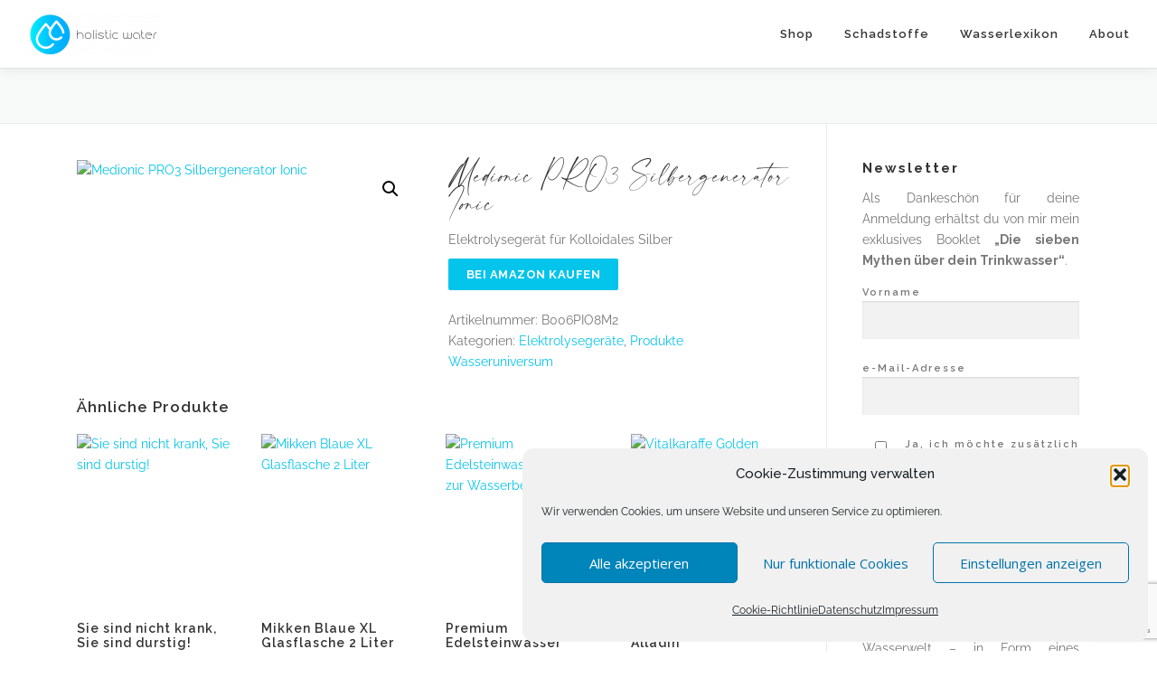

--- FILE ---
content_type: text/html; charset=utf-8
request_url: https://www.google.com/recaptcha/api2/anchor?ar=1&k=6LefTTshAAAAADL0tiRrj1Vo6uNeqcbEUQhYRupr&co=aHR0cHM6Ly93d3cuaG9saXN0aXNjaGVzd2Fzc2VyLmRlOjQ0Mw..&hl=en&v=PoyoqOPhxBO7pBk68S4YbpHZ&size=invisible&anchor-ms=20000&execute-ms=30000&cb=10k5bdhp9huw
body_size: 48739
content:
<!DOCTYPE HTML><html dir="ltr" lang="en"><head><meta http-equiv="Content-Type" content="text/html; charset=UTF-8">
<meta http-equiv="X-UA-Compatible" content="IE=edge">
<title>reCAPTCHA</title>
<style type="text/css">
/* cyrillic-ext */
@font-face {
  font-family: 'Roboto';
  font-style: normal;
  font-weight: 400;
  font-stretch: 100%;
  src: url(//fonts.gstatic.com/s/roboto/v48/KFO7CnqEu92Fr1ME7kSn66aGLdTylUAMa3GUBHMdazTgWw.woff2) format('woff2');
  unicode-range: U+0460-052F, U+1C80-1C8A, U+20B4, U+2DE0-2DFF, U+A640-A69F, U+FE2E-FE2F;
}
/* cyrillic */
@font-face {
  font-family: 'Roboto';
  font-style: normal;
  font-weight: 400;
  font-stretch: 100%;
  src: url(//fonts.gstatic.com/s/roboto/v48/KFO7CnqEu92Fr1ME7kSn66aGLdTylUAMa3iUBHMdazTgWw.woff2) format('woff2');
  unicode-range: U+0301, U+0400-045F, U+0490-0491, U+04B0-04B1, U+2116;
}
/* greek-ext */
@font-face {
  font-family: 'Roboto';
  font-style: normal;
  font-weight: 400;
  font-stretch: 100%;
  src: url(//fonts.gstatic.com/s/roboto/v48/KFO7CnqEu92Fr1ME7kSn66aGLdTylUAMa3CUBHMdazTgWw.woff2) format('woff2');
  unicode-range: U+1F00-1FFF;
}
/* greek */
@font-face {
  font-family: 'Roboto';
  font-style: normal;
  font-weight: 400;
  font-stretch: 100%;
  src: url(//fonts.gstatic.com/s/roboto/v48/KFO7CnqEu92Fr1ME7kSn66aGLdTylUAMa3-UBHMdazTgWw.woff2) format('woff2');
  unicode-range: U+0370-0377, U+037A-037F, U+0384-038A, U+038C, U+038E-03A1, U+03A3-03FF;
}
/* math */
@font-face {
  font-family: 'Roboto';
  font-style: normal;
  font-weight: 400;
  font-stretch: 100%;
  src: url(//fonts.gstatic.com/s/roboto/v48/KFO7CnqEu92Fr1ME7kSn66aGLdTylUAMawCUBHMdazTgWw.woff2) format('woff2');
  unicode-range: U+0302-0303, U+0305, U+0307-0308, U+0310, U+0312, U+0315, U+031A, U+0326-0327, U+032C, U+032F-0330, U+0332-0333, U+0338, U+033A, U+0346, U+034D, U+0391-03A1, U+03A3-03A9, U+03B1-03C9, U+03D1, U+03D5-03D6, U+03F0-03F1, U+03F4-03F5, U+2016-2017, U+2034-2038, U+203C, U+2040, U+2043, U+2047, U+2050, U+2057, U+205F, U+2070-2071, U+2074-208E, U+2090-209C, U+20D0-20DC, U+20E1, U+20E5-20EF, U+2100-2112, U+2114-2115, U+2117-2121, U+2123-214F, U+2190, U+2192, U+2194-21AE, U+21B0-21E5, U+21F1-21F2, U+21F4-2211, U+2213-2214, U+2216-22FF, U+2308-230B, U+2310, U+2319, U+231C-2321, U+2336-237A, U+237C, U+2395, U+239B-23B7, U+23D0, U+23DC-23E1, U+2474-2475, U+25AF, U+25B3, U+25B7, U+25BD, U+25C1, U+25CA, U+25CC, U+25FB, U+266D-266F, U+27C0-27FF, U+2900-2AFF, U+2B0E-2B11, U+2B30-2B4C, U+2BFE, U+3030, U+FF5B, U+FF5D, U+1D400-1D7FF, U+1EE00-1EEFF;
}
/* symbols */
@font-face {
  font-family: 'Roboto';
  font-style: normal;
  font-weight: 400;
  font-stretch: 100%;
  src: url(//fonts.gstatic.com/s/roboto/v48/KFO7CnqEu92Fr1ME7kSn66aGLdTylUAMaxKUBHMdazTgWw.woff2) format('woff2');
  unicode-range: U+0001-000C, U+000E-001F, U+007F-009F, U+20DD-20E0, U+20E2-20E4, U+2150-218F, U+2190, U+2192, U+2194-2199, U+21AF, U+21E6-21F0, U+21F3, U+2218-2219, U+2299, U+22C4-22C6, U+2300-243F, U+2440-244A, U+2460-24FF, U+25A0-27BF, U+2800-28FF, U+2921-2922, U+2981, U+29BF, U+29EB, U+2B00-2BFF, U+4DC0-4DFF, U+FFF9-FFFB, U+10140-1018E, U+10190-1019C, U+101A0, U+101D0-101FD, U+102E0-102FB, U+10E60-10E7E, U+1D2C0-1D2D3, U+1D2E0-1D37F, U+1F000-1F0FF, U+1F100-1F1AD, U+1F1E6-1F1FF, U+1F30D-1F30F, U+1F315, U+1F31C, U+1F31E, U+1F320-1F32C, U+1F336, U+1F378, U+1F37D, U+1F382, U+1F393-1F39F, U+1F3A7-1F3A8, U+1F3AC-1F3AF, U+1F3C2, U+1F3C4-1F3C6, U+1F3CA-1F3CE, U+1F3D4-1F3E0, U+1F3ED, U+1F3F1-1F3F3, U+1F3F5-1F3F7, U+1F408, U+1F415, U+1F41F, U+1F426, U+1F43F, U+1F441-1F442, U+1F444, U+1F446-1F449, U+1F44C-1F44E, U+1F453, U+1F46A, U+1F47D, U+1F4A3, U+1F4B0, U+1F4B3, U+1F4B9, U+1F4BB, U+1F4BF, U+1F4C8-1F4CB, U+1F4D6, U+1F4DA, U+1F4DF, U+1F4E3-1F4E6, U+1F4EA-1F4ED, U+1F4F7, U+1F4F9-1F4FB, U+1F4FD-1F4FE, U+1F503, U+1F507-1F50B, U+1F50D, U+1F512-1F513, U+1F53E-1F54A, U+1F54F-1F5FA, U+1F610, U+1F650-1F67F, U+1F687, U+1F68D, U+1F691, U+1F694, U+1F698, U+1F6AD, U+1F6B2, U+1F6B9-1F6BA, U+1F6BC, U+1F6C6-1F6CF, U+1F6D3-1F6D7, U+1F6E0-1F6EA, U+1F6F0-1F6F3, U+1F6F7-1F6FC, U+1F700-1F7FF, U+1F800-1F80B, U+1F810-1F847, U+1F850-1F859, U+1F860-1F887, U+1F890-1F8AD, U+1F8B0-1F8BB, U+1F8C0-1F8C1, U+1F900-1F90B, U+1F93B, U+1F946, U+1F984, U+1F996, U+1F9E9, U+1FA00-1FA6F, U+1FA70-1FA7C, U+1FA80-1FA89, U+1FA8F-1FAC6, U+1FACE-1FADC, U+1FADF-1FAE9, U+1FAF0-1FAF8, U+1FB00-1FBFF;
}
/* vietnamese */
@font-face {
  font-family: 'Roboto';
  font-style: normal;
  font-weight: 400;
  font-stretch: 100%;
  src: url(//fonts.gstatic.com/s/roboto/v48/KFO7CnqEu92Fr1ME7kSn66aGLdTylUAMa3OUBHMdazTgWw.woff2) format('woff2');
  unicode-range: U+0102-0103, U+0110-0111, U+0128-0129, U+0168-0169, U+01A0-01A1, U+01AF-01B0, U+0300-0301, U+0303-0304, U+0308-0309, U+0323, U+0329, U+1EA0-1EF9, U+20AB;
}
/* latin-ext */
@font-face {
  font-family: 'Roboto';
  font-style: normal;
  font-weight: 400;
  font-stretch: 100%;
  src: url(//fonts.gstatic.com/s/roboto/v48/KFO7CnqEu92Fr1ME7kSn66aGLdTylUAMa3KUBHMdazTgWw.woff2) format('woff2');
  unicode-range: U+0100-02BA, U+02BD-02C5, U+02C7-02CC, U+02CE-02D7, U+02DD-02FF, U+0304, U+0308, U+0329, U+1D00-1DBF, U+1E00-1E9F, U+1EF2-1EFF, U+2020, U+20A0-20AB, U+20AD-20C0, U+2113, U+2C60-2C7F, U+A720-A7FF;
}
/* latin */
@font-face {
  font-family: 'Roboto';
  font-style: normal;
  font-weight: 400;
  font-stretch: 100%;
  src: url(//fonts.gstatic.com/s/roboto/v48/KFO7CnqEu92Fr1ME7kSn66aGLdTylUAMa3yUBHMdazQ.woff2) format('woff2');
  unicode-range: U+0000-00FF, U+0131, U+0152-0153, U+02BB-02BC, U+02C6, U+02DA, U+02DC, U+0304, U+0308, U+0329, U+2000-206F, U+20AC, U+2122, U+2191, U+2193, U+2212, U+2215, U+FEFF, U+FFFD;
}
/* cyrillic-ext */
@font-face {
  font-family: 'Roboto';
  font-style: normal;
  font-weight: 500;
  font-stretch: 100%;
  src: url(//fonts.gstatic.com/s/roboto/v48/KFO7CnqEu92Fr1ME7kSn66aGLdTylUAMa3GUBHMdazTgWw.woff2) format('woff2');
  unicode-range: U+0460-052F, U+1C80-1C8A, U+20B4, U+2DE0-2DFF, U+A640-A69F, U+FE2E-FE2F;
}
/* cyrillic */
@font-face {
  font-family: 'Roboto';
  font-style: normal;
  font-weight: 500;
  font-stretch: 100%;
  src: url(//fonts.gstatic.com/s/roboto/v48/KFO7CnqEu92Fr1ME7kSn66aGLdTylUAMa3iUBHMdazTgWw.woff2) format('woff2');
  unicode-range: U+0301, U+0400-045F, U+0490-0491, U+04B0-04B1, U+2116;
}
/* greek-ext */
@font-face {
  font-family: 'Roboto';
  font-style: normal;
  font-weight: 500;
  font-stretch: 100%;
  src: url(//fonts.gstatic.com/s/roboto/v48/KFO7CnqEu92Fr1ME7kSn66aGLdTylUAMa3CUBHMdazTgWw.woff2) format('woff2');
  unicode-range: U+1F00-1FFF;
}
/* greek */
@font-face {
  font-family: 'Roboto';
  font-style: normal;
  font-weight: 500;
  font-stretch: 100%;
  src: url(//fonts.gstatic.com/s/roboto/v48/KFO7CnqEu92Fr1ME7kSn66aGLdTylUAMa3-UBHMdazTgWw.woff2) format('woff2');
  unicode-range: U+0370-0377, U+037A-037F, U+0384-038A, U+038C, U+038E-03A1, U+03A3-03FF;
}
/* math */
@font-face {
  font-family: 'Roboto';
  font-style: normal;
  font-weight: 500;
  font-stretch: 100%;
  src: url(//fonts.gstatic.com/s/roboto/v48/KFO7CnqEu92Fr1ME7kSn66aGLdTylUAMawCUBHMdazTgWw.woff2) format('woff2');
  unicode-range: U+0302-0303, U+0305, U+0307-0308, U+0310, U+0312, U+0315, U+031A, U+0326-0327, U+032C, U+032F-0330, U+0332-0333, U+0338, U+033A, U+0346, U+034D, U+0391-03A1, U+03A3-03A9, U+03B1-03C9, U+03D1, U+03D5-03D6, U+03F0-03F1, U+03F4-03F5, U+2016-2017, U+2034-2038, U+203C, U+2040, U+2043, U+2047, U+2050, U+2057, U+205F, U+2070-2071, U+2074-208E, U+2090-209C, U+20D0-20DC, U+20E1, U+20E5-20EF, U+2100-2112, U+2114-2115, U+2117-2121, U+2123-214F, U+2190, U+2192, U+2194-21AE, U+21B0-21E5, U+21F1-21F2, U+21F4-2211, U+2213-2214, U+2216-22FF, U+2308-230B, U+2310, U+2319, U+231C-2321, U+2336-237A, U+237C, U+2395, U+239B-23B7, U+23D0, U+23DC-23E1, U+2474-2475, U+25AF, U+25B3, U+25B7, U+25BD, U+25C1, U+25CA, U+25CC, U+25FB, U+266D-266F, U+27C0-27FF, U+2900-2AFF, U+2B0E-2B11, U+2B30-2B4C, U+2BFE, U+3030, U+FF5B, U+FF5D, U+1D400-1D7FF, U+1EE00-1EEFF;
}
/* symbols */
@font-face {
  font-family: 'Roboto';
  font-style: normal;
  font-weight: 500;
  font-stretch: 100%;
  src: url(//fonts.gstatic.com/s/roboto/v48/KFO7CnqEu92Fr1ME7kSn66aGLdTylUAMaxKUBHMdazTgWw.woff2) format('woff2');
  unicode-range: U+0001-000C, U+000E-001F, U+007F-009F, U+20DD-20E0, U+20E2-20E4, U+2150-218F, U+2190, U+2192, U+2194-2199, U+21AF, U+21E6-21F0, U+21F3, U+2218-2219, U+2299, U+22C4-22C6, U+2300-243F, U+2440-244A, U+2460-24FF, U+25A0-27BF, U+2800-28FF, U+2921-2922, U+2981, U+29BF, U+29EB, U+2B00-2BFF, U+4DC0-4DFF, U+FFF9-FFFB, U+10140-1018E, U+10190-1019C, U+101A0, U+101D0-101FD, U+102E0-102FB, U+10E60-10E7E, U+1D2C0-1D2D3, U+1D2E0-1D37F, U+1F000-1F0FF, U+1F100-1F1AD, U+1F1E6-1F1FF, U+1F30D-1F30F, U+1F315, U+1F31C, U+1F31E, U+1F320-1F32C, U+1F336, U+1F378, U+1F37D, U+1F382, U+1F393-1F39F, U+1F3A7-1F3A8, U+1F3AC-1F3AF, U+1F3C2, U+1F3C4-1F3C6, U+1F3CA-1F3CE, U+1F3D4-1F3E0, U+1F3ED, U+1F3F1-1F3F3, U+1F3F5-1F3F7, U+1F408, U+1F415, U+1F41F, U+1F426, U+1F43F, U+1F441-1F442, U+1F444, U+1F446-1F449, U+1F44C-1F44E, U+1F453, U+1F46A, U+1F47D, U+1F4A3, U+1F4B0, U+1F4B3, U+1F4B9, U+1F4BB, U+1F4BF, U+1F4C8-1F4CB, U+1F4D6, U+1F4DA, U+1F4DF, U+1F4E3-1F4E6, U+1F4EA-1F4ED, U+1F4F7, U+1F4F9-1F4FB, U+1F4FD-1F4FE, U+1F503, U+1F507-1F50B, U+1F50D, U+1F512-1F513, U+1F53E-1F54A, U+1F54F-1F5FA, U+1F610, U+1F650-1F67F, U+1F687, U+1F68D, U+1F691, U+1F694, U+1F698, U+1F6AD, U+1F6B2, U+1F6B9-1F6BA, U+1F6BC, U+1F6C6-1F6CF, U+1F6D3-1F6D7, U+1F6E0-1F6EA, U+1F6F0-1F6F3, U+1F6F7-1F6FC, U+1F700-1F7FF, U+1F800-1F80B, U+1F810-1F847, U+1F850-1F859, U+1F860-1F887, U+1F890-1F8AD, U+1F8B0-1F8BB, U+1F8C0-1F8C1, U+1F900-1F90B, U+1F93B, U+1F946, U+1F984, U+1F996, U+1F9E9, U+1FA00-1FA6F, U+1FA70-1FA7C, U+1FA80-1FA89, U+1FA8F-1FAC6, U+1FACE-1FADC, U+1FADF-1FAE9, U+1FAF0-1FAF8, U+1FB00-1FBFF;
}
/* vietnamese */
@font-face {
  font-family: 'Roboto';
  font-style: normal;
  font-weight: 500;
  font-stretch: 100%;
  src: url(//fonts.gstatic.com/s/roboto/v48/KFO7CnqEu92Fr1ME7kSn66aGLdTylUAMa3OUBHMdazTgWw.woff2) format('woff2');
  unicode-range: U+0102-0103, U+0110-0111, U+0128-0129, U+0168-0169, U+01A0-01A1, U+01AF-01B0, U+0300-0301, U+0303-0304, U+0308-0309, U+0323, U+0329, U+1EA0-1EF9, U+20AB;
}
/* latin-ext */
@font-face {
  font-family: 'Roboto';
  font-style: normal;
  font-weight: 500;
  font-stretch: 100%;
  src: url(//fonts.gstatic.com/s/roboto/v48/KFO7CnqEu92Fr1ME7kSn66aGLdTylUAMa3KUBHMdazTgWw.woff2) format('woff2');
  unicode-range: U+0100-02BA, U+02BD-02C5, U+02C7-02CC, U+02CE-02D7, U+02DD-02FF, U+0304, U+0308, U+0329, U+1D00-1DBF, U+1E00-1E9F, U+1EF2-1EFF, U+2020, U+20A0-20AB, U+20AD-20C0, U+2113, U+2C60-2C7F, U+A720-A7FF;
}
/* latin */
@font-face {
  font-family: 'Roboto';
  font-style: normal;
  font-weight: 500;
  font-stretch: 100%;
  src: url(//fonts.gstatic.com/s/roboto/v48/KFO7CnqEu92Fr1ME7kSn66aGLdTylUAMa3yUBHMdazQ.woff2) format('woff2');
  unicode-range: U+0000-00FF, U+0131, U+0152-0153, U+02BB-02BC, U+02C6, U+02DA, U+02DC, U+0304, U+0308, U+0329, U+2000-206F, U+20AC, U+2122, U+2191, U+2193, U+2212, U+2215, U+FEFF, U+FFFD;
}
/* cyrillic-ext */
@font-face {
  font-family: 'Roboto';
  font-style: normal;
  font-weight: 900;
  font-stretch: 100%;
  src: url(//fonts.gstatic.com/s/roboto/v48/KFO7CnqEu92Fr1ME7kSn66aGLdTylUAMa3GUBHMdazTgWw.woff2) format('woff2');
  unicode-range: U+0460-052F, U+1C80-1C8A, U+20B4, U+2DE0-2DFF, U+A640-A69F, U+FE2E-FE2F;
}
/* cyrillic */
@font-face {
  font-family: 'Roboto';
  font-style: normal;
  font-weight: 900;
  font-stretch: 100%;
  src: url(//fonts.gstatic.com/s/roboto/v48/KFO7CnqEu92Fr1ME7kSn66aGLdTylUAMa3iUBHMdazTgWw.woff2) format('woff2');
  unicode-range: U+0301, U+0400-045F, U+0490-0491, U+04B0-04B1, U+2116;
}
/* greek-ext */
@font-face {
  font-family: 'Roboto';
  font-style: normal;
  font-weight: 900;
  font-stretch: 100%;
  src: url(//fonts.gstatic.com/s/roboto/v48/KFO7CnqEu92Fr1ME7kSn66aGLdTylUAMa3CUBHMdazTgWw.woff2) format('woff2');
  unicode-range: U+1F00-1FFF;
}
/* greek */
@font-face {
  font-family: 'Roboto';
  font-style: normal;
  font-weight: 900;
  font-stretch: 100%;
  src: url(//fonts.gstatic.com/s/roboto/v48/KFO7CnqEu92Fr1ME7kSn66aGLdTylUAMa3-UBHMdazTgWw.woff2) format('woff2');
  unicode-range: U+0370-0377, U+037A-037F, U+0384-038A, U+038C, U+038E-03A1, U+03A3-03FF;
}
/* math */
@font-face {
  font-family: 'Roboto';
  font-style: normal;
  font-weight: 900;
  font-stretch: 100%;
  src: url(//fonts.gstatic.com/s/roboto/v48/KFO7CnqEu92Fr1ME7kSn66aGLdTylUAMawCUBHMdazTgWw.woff2) format('woff2');
  unicode-range: U+0302-0303, U+0305, U+0307-0308, U+0310, U+0312, U+0315, U+031A, U+0326-0327, U+032C, U+032F-0330, U+0332-0333, U+0338, U+033A, U+0346, U+034D, U+0391-03A1, U+03A3-03A9, U+03B1-03C9, U+03D1, U+03D5-03D6, U+03F0-03F1, U+03F4-03F5, U+2016-2017, U+2034-2038, U+203C, U+2040, U+2043, U+2047, U+2050, U+2057, U+205F, U+2070-2071, U+2074-208E, U+2090-209C, U+20D0-20DC, U+20E1, U+20E5-20EF, U+2100-2112, U+2114-2115, U+2117-2121, U+2123-214F, U+2190, U+2192, U+2194-21AE, U+21B0-21E5, U+21F1-21F2, U+21F4-2211, U+2213-2214, U+2216-22FF, U+2308-230B, U+2310, U+2319, U+231C-2321, U+2336-237A, U+237C, U+2395, U+239B-23B7, U+23D0, U+23DC-23E1, U+2474-2475, U+25AF, U+25B3, U+25B7, U+25BD, U+25C1, U+25CA, U+25CC, U+25FB, U+266D-266F, U+27C0-27FF, U+2900-2AFF, U+2B0E-2B11, U+2B30-2B4C, U+2BFE, U+3030, U+FF5B, U+FF5D, U+1D400-1D7FF, U+1EE00-1EEFF;
}
/* symbols */
@font-face {
  font-family: 'Roboto';
  font-style: normal;
  font-weight: 900;
  font-stretch: 100%;
  src: url(//fonts.gstatic.com/s/roboto/v48/KFO7CnqEu92Fr1ME7kSn66aGLdTylUAMaxKUBHMdazTgWw.woff2) format('woff2');
  unicode-range: U+0001-000C, U+000E-001F, U+007F-009F, U+20DD-20E0, U+20E2-20E4, U+2150-218F, U+2190, U+2192, U+2194-2199, U+21AF, U+21E6-21F0, U+21F3, U+2218-2219, U+2299, U+22C4-22C6, U+2300-243F, U+2440-244A, U+2460-24FF, U+25A0-27BF, U+2800-28FF, U+2921-2922, U+2981, U+29BF, U+29EB, U+2B00-2BFF, U+4DC0-4DFF, U+FFF9-FFFB, U+10140-1018E, U+10190-1019C, U+101A0, U+101D0-101FD, U+102E0-102FB, U+10E60-10E7E, U+1D2C0-1D2D3, U+1D2E0-1D37F, U+1F000-1F0FF, U+1F100-1F1AD, U+1F1E6-1F1FF, U+1F30D-1F30F, U+1F315, U+1F31C, U+1F31E, U+1F320-1F32C, U+1F336, U+1F378, U+1F37D, U+1F382, U+1F393-1F39F, U+1F3A7-1F3A8, U+1F3AC-1F3AF, U+1F3C2, U+1F3C4-1F3C6, U+1F3CA-1F3CE, U+1F3D4-1F3E0, U+1F3ED, U+1F3F1-1F3F3, U+1F3F5-1F3F7, U+1F408, U+1F415, U+1F41F, U+1F426, U+1F43F, U+1F441-1F442, U+1F444, U+1F446-1F449, U+1F44C-1F44E, U+1F453, U+1F46A, U+1F47D, U+1F4A3, U+1F4B0, U+1F4B3, U+1F4B9, U+1F4BB, U+1F4BF, U+1F4C8-1F4CB, U+1F4D6, U+1F4DA, U+1F4DF, U+1F4E3-1F4E6, U+1F4EA-1F4ED, U+1F4F7, U+1F4F9-1F4FB, U+1F4FD-1F4FE, U+1F503, U+1F507-1F50B, U+1F50D, U+1F512-1F513, U+1F53E-1F54A, U+1F54F-1F5FA, U+1F610, U+1F650-1F67F, U+1F687, U+1F68D, U+1F691, U+1F694, U+1F698, U+1F6AD, U+1F6B2, U+1F6B9-1F6BA, U+1F6BC, U+1F6C6-1F6CF, U+1F6D3-1F6D7, U+1F6E0-1F6EA, U+1F6F0-1F6F3, U+1F6F7-1F6FC, U+1F700-1F7FF, U+1F800-1F80B, U+1F810-1F847, U+1F850-1F859, U+1F860-1F887, U+1F890-1F8AD, U+1F8B0-1F8BB, U+1F8C0-1F8C1, U+1F900-1F90B, U+1F93B, U+1F946, U+1F984, U+1F996, U+1F9E9, U+1FA00-1FA6F, U+1FA70-1FA7C, U+1FA80-1FA89, U+1FA8F-1FAC6, U+1FACE-1FADC, U+1FADF-1FAE9, U+1FAF0-1FAF8, U+1FB00-1FBFF;
}
/* vietnamese */
@font-face {
  font-family: 'Roboto';
  font-style: normal;
  font-weight: 900;
  font-stretch: 100%;
  src: url(//fonts.gstatic.com/s/roboto/v48/KFO7CnqEu92Fr1ME7kSn66aGLdTylUAMa3OUBHMdazTgWw.woff2) format('woff2');
  unicode-range: U+0102-0103, U+0110-0111, U+0128-0129, U+0168-0169, U+01A0-01A1, U+01AF-01B0, U+0300-0301, U+0303-0304, U+0308-0309, U+0323, U+0329, U+1EA0-1EF9, U+20AB;
}
/* latin-ext */
@font-face {
  font-family: 'Roboto';
  font-style: normal;
  font-weight: 900;
  font-stretch: 100%;
  src: url(//fonts.gstatic.com/s/roboto/v48/KFO7CnqEu92Fr1ME7kSn66aGLdTylUAMa3KUBHMdazTgWw.woff2) format('woff2');
  unicode-range: U+0100-02BA, U+02BD-02C5, U+02C7-02CC, U+02CE-02D7, U+02DD-02FF, U+0304, U+0308, U+0329, U+1D00-1DBF, U+1E00-1E9F, U+1EF2-1EFF, U+2020, U+20A0-20AB, U+20AD-20C0, U+2113, U+2C60-2C7F, U+A720-A7FF;
}
/* latin */
@font-face {
  font-family: 'Roboto';
  font-style: normal;
  font-weight: 900;
  font-stretch: 100%;
  src: url(//fonts.gstatic.com/s/roboto/v48/KFO7CnqEu92Fr1ME7kSn66aGLdTylUAMa3yUBHMdazQ.woff2) format('woff2');
  unicode-range: U+0000-00FF, U+0131, U+0152-0153, U+02BB-02BC, U+02C6, U+02DA, U+02DC, U+0304, U+0308, U+0329, U+2000-206F, U+20AC, U+2122, U+2191, U+2193, U+2212, U+2215, U+FEFF, U+FFFD;
}

</style>
<link rel="stylesheet" type="text/css" href="https://www.gstatic.com/recaptcha/releases/PoyoqOPhxBO7pBk68S4YbpHZ/styles__ltr.css">
<script nonce="rrfXaV4DU2IEsgaABvKfKw" type="text/javascript">window['__recaptcha_api'] = 'https://www.google.com/recaptcha/api2/';</script>
<script type="text/javascript" src="https://www.gstatic.com/recaptcha/releases/PoyoqOPhxBO7pBk68S4YbpHZ/recaptcha__en.js" nonce="rrfXaV4DU2IEsgaABvKfKw">
      
    </script></head>
<body><div id="rc-anchor-alert" class="rc-anchor-alert"></div>
<input type="hidden" id="recaptcha-token" value="[base64]">
<script type="text/javascript" nonce="rrfXaV4DU2IEsgaABvKfKw">
      recaptcha.anchor.Main.init("[\x22ainput\x22,[\x22bgdata\x22,\x22\x22,\[base64]/[base64]/MjU1Ong/[base64]/[base64]/[base64]/[base64]/[base64]/[base64]/[base64]/[base64]/[base64]/[base64]/[base64]/[base64]/[base64]/[base64]/[base64]\\u003d\x22,\[base64]\\u003d\\u003d\x22,\[base64]/[base64]/[base64]/Do8Kkw6TCr1/DrMK2wrIkw4gyeGMawq4vAHVKW8KlwoHDlBrCusOoDMOTwqhnwqTDuAxawrvDgsK0woJIEsOGXcKjwrd9w5DDgcKOPcK8Ii8qw5AnwqzCo8O1MMO+wqPCmcKuwrvClRYIGMKiw5gSZCR3wq/[base64]/[base64]/DqHgNwpTCtypLesOYwovCk0jDvjI+w61MwrXCjXLCqj7DqlbDqsKWVsOzw5NqKsO1OVrDkMOfw4PDrlxZIcOCwqLDmGvCnFFOIcKTUkXDnsKRVy/CqHbDrMOhEcOpwrpmQjjCrQfDuRFdw6zCj2jDksK4w7EsFQAsdCxgdQsJacK5w44rWTXDgsOtw7/ClcOGw47DrzjDusK7wrTCtcO7wqkiZXvDlzgaw63Ds8OrDcO+w5TCsz7CoE0Fw5MrwrpAMMOGwoHCncKjFy1UeWDDoQsPw6vDrMO/wqNxX3fDlX4bw51oXMOXwpnCmEw/[base64]/ChjrCo8Ktw5PCvEtld8OVw4TCscK9a8Onw4/CpGdbw5LCrkY8w69WFMKcDWnCjXVkU8OQGMK7PMO0w607wo0jYMOCw4rClsOoZHPDqsKwwoXCusKWw7d9wq0Pan8+wo3DnUwxHcKqXcK8fMO9w4sYdQDCu3BMAVdVwo7Cm8KQw5lPdsK9BwFmDiwUYMKCUiZ2FsOOTcO6MlIfZ8Kfw4fCoMO4wqDCqMKPZzTDkcK/wrzCvx0YwrBzwoPDjxfDpFDDkMOkw6nCi0cpcUd9wrVoDDzDoEfCnEpGCXFoVMKWUMK9w43Cmlk6dT/Co8Krw5rDqgXDosKVw6jCiB9Iw6ZcfMOULD1NcMOobcOyw63CgQXCuk4NH27Cv8K+PHhXe3BOw6/Cn8OjPsOAw7IGw6lPPlJicMKqbcKCw4zCo8KjHcKLwpkUwo/DpQbDtcO2wofDjFpIw5s1w47DucKSEm8PRsOvI8KjasO6wrd8w60BEz3DuFUtSMOvwqMewpvDpQHCthPDqTbCl8O5wqLCtMO2RzsXfcKQw53DosOowozCvcOuFz/ClgjDt8KsYMKfw64iwo/DgsKaw51Ww5RQJDsJw4jDj8OgVsOuwp5fwpDDlyTCuTfCnMOOw5fDj8OmfsK0wrI8wprCj8OewrczwoTDrgTCvx7DqG9LwrLCqjDDrzAoXcOwSMOnw557w6vDtMOWS8KUFldUTsOBw7fCq8OpwpTDrcKPw4vCvMODNcOCaTXClWjDrcONwrbDvcOZw5/Cj8KFI8Olw4U1clR0NnjCtcKkLsOGw6kvw6Miw5rCgcKbw6kyw7nDj8KxEsKZw4dFwrJgJsOuTkTCvFzCvnxuw7bCv8OkNy3CsnkvHFTCtMKVasObwrdbwrPDo8OqBhNQIcOfP0pse8OTVn7CoiFtw5jCj2pswoLCkg7CsDACwpcBwq3DmcOBwo3ClRY/e8OXfMK1QAtgdDHDrhHCpsKtwrbCvhF0w5fDkcKcHcKcc8OiWsKcwpHCr1HDl8OIw6N+w513wrvCmwnCg2QaO8Otw7vCv8Kvw483ZsOiwqrClcOhNDPDjRPDrT7DuXEWUGvDmsOBwpN/c3jDnXtXMngKwo9ww7nChxFpS8OBw6F4d8KwYWUdw71mM8OKw4YBwqtlG2dEf8KswrpEX3bDtMK/OcKiw6c5DsO8wosWLEbDpnXCqjHDvSTDnUlAw4wLBcO/w4Qfw4YVNhnCgcOJVMKLw4HDuwTDmTtHwqzDj3bDoA3Cl8O/[base64]/DgFVtwqBEZ8KFw68nesKmamIGw6QMw4dJw7rDhWPDk1bDn0bDkTYDezEuacKWQAPDgcO/wo9UFcO/AsOnw7HClG/[base64]/Zxc3PSLDvMKGwrLDsRTDgxZRPzN9wrPDlUfDmi7CqMK3D3XDiMKJWkbDvcOFDW4gEwkrDGg5Z23Dty4Kw61dw6sjKMOOZ8KHwoTDrx5gCcO6fTjCucKCw4nDhcO+w5fDksKqw5jDnxDCrsK8acKtw7VTw43CuEXDrnPDnUgew6FDR8ORMXDCn8Kkw5x9AMO5GE/DpTw1w7jDrsKdTsKswoFlJcOnwrptW8Oiw7VsLcKtYMK7Pwgwwq7CvQ/CssKTasKAw6jCksKhwo02w5rCi0fDnMOmw6zCsAXDo8KSwqw0wpvDiDsEw7p+JifDu8KAwrjDvB08WMK/WcK6JBk+C0LDjsKXw4jCmcKzwq57w5TDnsKQYGAxw6bCmWfCmcOEwp58EcKGwq/[base64]/wqPCtsKdSMObw44fKMKxC8Oowr0/wpldw7vCjcOvwqE/w4bCgsKrwoLDicKINcOvw4o9EkkIdsO6QCLCi3zDp2zDr8K6YVAvw7hfw6kHwq7CgCpFwrbCn8KqwrB+A8K4wrnDgiAHwqJlVnvChkkBw7x0SwUQZ3bDuh9FZBgUw4UUw45nwq7DkMOYw6vDhzvDsB0vw7/[base64]/FB7DmMORw5M0w6saI8OZcAIaQsOyOwRlw5FdwqsOw5nDiMOvwpQqOT16wrRyKsKMwr3CtHl8eitSw6Y7L2/Cu8OQw58ZwqwjwpfCoMKpw70vw4kfwprDlMOdw7fCkkrCoMO5VH42Bk1ow5VFwqZPAMOow4rDkAYKYzDChcKDwoIdwqMoZ8Kyw7hrQHPCnTNYwqA0wozCuiDDmAMRw7jDomvCswnCpsO4w4gkLhskw5J+c8KCWsKHwqnCrG7Cu0bDjG/CjcOQw7HDpsOJYMOHVsKswrhywp9FHFZWOMKYP8ODw4gIR3RoPHQKYsKnG3FnTyLDqsKNwokswphZEEjCvsKZJ8OJUsKPw5zDh8KpLgFuw7PClQlZwpNGFMKnUMKzw5zCn3zCqMOYSMO/[base64]/[base64]/bSkZHEfCksKWMwbClVghwp9NwrFZSGjCpcOIwoRDRHVNJ8O8woNFJcKYw79aO0VQBRbDu1gHW8OswrNmwo3CulvCkMOxwpk2VMK8PF1vaQ07wqHDhcO5YMKcw7fDswJTdU7CgFQAwpJow7bCiG9LWxZuw53DtCkeU1odFcOhO8O1w49/w6TDlgXDlkpgw53DqRUhw6zCliFCbsOcwrtawpPDi8Oow53DscK/G8O3wpTDiT0mwoJOw4xTXcKxb8KVw4M/dMOOw5k/wpgBG8O/w4YVRDnCl8Oqw4wUw6YXH8OlZcKOw6nCjcOYWkleYS/CrCLCvCbDjcK7AsOtwojCusOYGg4aRDrCuT8lCxJVNMKSw7U3wqcCUCkwPsOVwqcac8Onw5VZfMOgwo8jw5vDkBHCvhcNSMO9wrfDoMOiwpHDq8K/w5PDhsK+woPCicKkw6dgw7BBNsKSRMKKw4Zpw7LCkjAKdBQXOMOaIjZxRcKrGDnCrx5cTEkOwqnCmsKkw5DCqMKkZMOGUMKEZ1BBw4xAwpzCrH4aXcKofV7DrnTCr8KxKWTDuMKBKsOnIRhhLcKyE8KOYyXDui9GwpsLwqAbdsOzw4/[base64]/wrwXw7bDqxXDh8KEa8KxEH/DqcKNe8KWw4nCph7CtMOVUcKUX2DCv2LCtMOzMXHChSTDpcK0bMKyNXVxYFlqOX/CjcKBw7MPwqw4EDB9wr3Co8KLw5XDi8Kewo3ClTMFL8ONMynDgg4Xw5nCvsKcEMOlwpPCuhfDi8Kow7dLH8Orw7TDisK8Z3saScKWwrzCpCYbS3pGw6rDgMKrw4tOXzDCiMK/[base64]/[base64]/CsXVycsOFG8OEP8KAa8KhwrN2wrjCv3oQBHPDklDCqXzCvEdXTMK+w7VBDcOdEEYTwp3DgcKcI1dtW8OFAMKpwozCtS3CqBsrOFtxwprCh2nDhG3Dj1ZQHQViw4DCl2/[base64]/Ch3LDsCHDtMOWVhrDn8KvRcO9w5hUWwcRbSnDj8OBRxjDuG4UAmx1C1LCk2/DncOrOsOFPMKRf3fDoxDCoCLDqklnwoksS8OiHMOKwr/CmHkEQizCoMK1LzB7w69qwoYjwqhiZiZzw64ragjCmTHCkWttwrTCgcKKwrR7w7fDg8OQRE5pWsKlVMKjwpFKZcK/w4NiKyIfw4bCrXEiZMOzBsK/fMOFwqk0UcKWw5XCnwkEFCctBsKjXcKYw78AFlrDt00FNsOgwr7Dk0LDmyEiwrPDuRvDlsK7w6/DnDYVcGdzMsOiwqEPPcKlwqjDqcKGwpjDjREMw6lsVQdjRsOvworCqylvRMK+wqPDlFloB0DCvDMRXMOiDsK3eSLDh8OgTsKPwpEdw4TDsjDDijwGPwMcHXfDtMOTEE/DpMKYL8KfNDt8NcKaw59WQMKRwrVVw73Cmi3CosKeaD3ChTDDtUTDkcKIw4IxQ8KhwrrDvcOwKcOdw4vDu8Okwqh6wovCp8K3IisFwpfDpl82O1LDn8KaZsKkByNXRsKCTsOhUXQBwpgGPSfCuy3DmWvCg8K5NcOcJsK/w6JIK34ywqkEM8OiUCUefwjChcOmw5AhNXR3wr4cwpzDogTCtcKjwpzDlxRjChQiCUg6w486wol8w5VbJsORW8KUbcK/RwwJMyDCqkMbe8OxHREsw5TChAhrwrfDlUjCrDXDmsKcwqbCtMOrEcOhdsKbPF3Dl3TCncODw6DDhsKyIjfDucO8UcOnwrvDrifCtMK0TMK2TEhYRD8RAsKrwpDCsmDCh8OZA8Oww5vCsyvDjcOLwqM4wpkyw6FNNMKJGB/Dg8K0w7HCocODw686w5UcPhHCg2IDbMOlw4bCnUHCm8OtWcOyZ8KPw7xkw43DhATDnnxuSsKAbcOuJWtdN8KcfsO+wpw3EsOxd2TDqsKzw6jDocOUSVTDpmkgV8KaDXfDn8ORw5Ugw5ljPx0PXcK2B8KTw7/Cq8Ojw4LCv8OYw63CqlTDqsKMw75zOBbCpFTCmcKXfcOUw77DomRZwq/DjWYPwqnDpRLCsykCR8K+wooEw4V/w6XClcONw4zCkyl0Ji7DjMOgd1lpS8Kcw5dhH3LCn8Owwr/[base64]/DrsOXAWhOwrfClcKZw6xtw4/CtnbCisO4w7Fiwq1bwoHDtMKNwq4jbjDDuwMtwr5Gw5XDjcKDw6AcZycXwrljw53CujvDsMObwqEGwq5bw4Uea8OKw6jCkFxJw5gYMkdOw4DDv0fDtlVdw4Viw4/CoHPDswHDnsO3wq1CNMOowrXCrx1wZ8OYw5Y/wqVyScKEEMKMwqNhdg0/[base64]/CtgUBfRzChxHCj0tLGzsIBFPCsMOzHMOBMsODw6HCtnrDqcKdH8OYw4FIecO3YlTCucK8GVhkLcOpJ2XDhMKlchLCicKHw7HDq8KtO8KPb8KdUFw7RjLDm8O2IBnCosOCw5LCgMOGAibCpRlIO8KJBB/CosOZw41zJMKvw74/FMKFCMOvw6/DnMKPw7PCn8OBw4B+VsKqwpYmEwYowrXCusO5AU8eTio0wpAZwqsxZMKuWMOlw4h1eMOHw7Edw5cmwq3Chjtbw55+w7M9B1gtwrbClnZEasO/w5xawpkww6tSNMO8w5bDi8Oyw7wcVcK2NGvDrnHDjsKBwofDrXLCpUjDksKWw6XCsTLCuzrDhB/[base64]/PsOaHx5dG8OIGmM6wrTDoyB8VMK+wqIzw73CgcKqw7fCmsKYw77CikPCrGDCkcKNBSk0djFmwr/[base64]/DvDVfw73Cr8OjVMO9wpt/w5Q8woDCggMxIhfCm0TCqcKFw4rCpHDDjm4dRwAFEsKUwolOwpPDp8KqwrXDpQrDuFYaw4gAW8KlwqrDisKYw4PCqkYZwpxFB8KhwqnCnMOFKH48wq0aK8OiYcKWw7w5QAfDmUQbw5TCl8KaZm4OdUnCisKpVsOZwq/DlMOkIMK9wpchOMOqPm7DhmzDvMKTa8O7w5zCmMK1wp1pQz4Ow6ZUe23Dp8Odw5hIBQHDmRHCjsKDwoBAWComw4/CuxgGwoIxIjLDhsOlwp/ChlBMw6dAw4XCojbDqDtLw5TDvhzDvsKyw4ccT8KQwqPDtV3CiW3Dq8K/wr0me1oFw7UhwpoOU8ODJ8OZwrbCgAPCgSHCssKKUihMV8K1wqbCisOnwrrCocKBJjM9Sj/ClhnDlsK7HlMnX8KHQcORw6TCnMOeHMKWw4QJQMKqw75cM8OCwqTDkANkwonDqcKfTMO/w48EwrN0w4vCtcKeTsK7wqBrw7/DlcOcIn/DjnVyw7rCs8O9WyTCgWfCnsOdYcOIE1fDpcK2RsKCCwwsw7MiH8KhKGE/[base64]/w4Uzw7fClA1lw6QCwpEgw5YzRMK2MsKpWcK/[base64]/CigVuwrEvCUrDscKuO8OAdcKjw6QfworCnGNvw5vCtMOjVcK6Al3DvcKJwpxmdQXCucKEfkFnwoIzcMOxw5k8w4XChBzDlw3ChB3DhsORMcKEwrfDhD/DlsKDwpTDglpdGcKHKMOzw6XDpxbCqsKpbcKzw6PCosKDclVzwprCqWnDkhHCrWI8XsKmfktjZsKEw7fDvcK4YUnCpgbDtnDCqsKhw5xrwpc6TcObw7vDvMONw58Ywp9PKcOVM2BEwpY2MGTCmcOYFsOLw6TClVgkNyrDswHDh8K6w5/CgsOJwoPCsg8Pw5rCi2bCpsOqw60awpbDsjFwUsOcFMO2w57Dv8O5LyvCojUKw6HCk8OxwoQFw6/Dt3HDtMKOUR8bM1ELdipib8K5w4rCqm5UcsO0w5QwAMKqUmPCh8O9wq3DkcOmwolAO1wqEHc2cStqUMOCw6UhFQHCgMOmD8Oqw4g8Um7CjS7Cu1/CmcKvwrXCnXdjXBQlw7VlNxDDoAJhwqkaHcKQw4/[base64]/CvsOye8OMwrnDmGEZQCTCqSzDgVvClSwVY27Cm8OswqMOw4TDu8OrRBDCuWcENWrDk8Kdwp/Dr3zDjcOQGy/Do8OzGjphw6lRw4rDk8K5Q2LClMOLGx9dX8KJGS/[base64]/CvMOCAADCksKobicgw4EWw6VBfiHCmcKNFXzDtgIlFTEwWhMYwpFneBHDnijDncKMJSlvOsKTPcKHwrVgelbDtnPCplIvw6sJbEzDhMOYwpbDp2/DjMOERcK9w4gJJWZlJErDvAVwwoHDpMOsNTHDncKfEgklYMOgw5zCt8KRw5vCqE3Cp8OMOQzCpMKmwp5LwpHCiCPDg8OiE8OYwpUIC3xFwo3Ch08VZkTDnVlnTx8Tw7gYw6vDmsO/wrYhOgYXEx8lwpbDjGDCrz41M8OOLynDgsOxQwvDpwLDpcKYQkR6eMKEw4fCnEQ/wqrDhsOdbMOBw6rCtMO5w5hBw4LDs8KwaDzCuXxwwpjDiMOlwpw2UQPDucOaVsK/w5lBFMO0w4fCr8OJw5zCi8OpGsOZwrTDncKbcCIkT0hpYXUCwq07YSZHPHo0U8K2NMOeYHTDjsOpNjk/wqLDoxHCocKLOsONFsOhwrzCtmB2dC9Qw41RGMKHw4s7DcOHw77Cj0DCqTE/w7bDkjlyw7FrdkJBw43Ck8KoMmPCqMKzFsOgTcKycsOdw5DDlXHDlMKwI8Obd3TDozzDmMO8w53CqBJgDsOWwoJFFn5WT0PCtDM5McKqwr9AwqELPH3CtnrDomcFwpgWw47DmcOCw5/Dg8OaD39bw4spJcKcbF5JLibChnlhNAlKwpQgZ0YQbk57a25lGy01w4YGF3nCm8O/EMOMwrXDsijDnsOXAMO6Ui1nw5TDscKiTAchwqUoLcK1wrPCnknDuMKSdxfDlsKvw63Dp8Ouw584wrjCgcONSUg/w5PCl3bCuCPCuCcpdycBYjo3wqjCtcOqwqMMw4jCqcK/YXPCvsKSYDvCkk3DihLCrSEWw4kpw7HDohA2w5XCjihIOl/CrSgUdkzDtRonw43CtsOPCMKOwpfDr8OnOcKDO8OLw4JEw5JAwobCoD/DqCEOwpLCnidJwrjClwbDhcOxGcObWHliOcOkO30sw5nCp8Oyw4ECW8KwejbClxvDthrCkMOBET4PVsO9wpzDkRjCvsKiwrzDgHJNUD/Cq8OBw6/CmcOfwrDCpDdowqfDl8O9wo92w7s0w5gqRnMZwoDCk8KWQyfDpsKhYjzCkE/Ck8O2ZBIywoBfwp9Sw4hmw7XDgAYJw4UbIcOsw45uwrzDkyJvQsOLwo/[base64]/wqwHDAHCsVDCg2MvDMOKw493RznCsMObfMKUAsKWW8KsPMO3w5/ChUjClFfDmkFDGcKMSMKWMMK+w6kkPgVbw41canhyHMOMfANOJsKEcBwaw7zCmjs8Fi9ICMOMwpMzSFzCnMK2EcOkwqzCryMMQsKSw6UfXcKmHSYIwotEZzrDnMOOasOkwrHDignDizsYw415VMK2wrTCo01RTsODwpNuKMOJwpxow7rCnsKfSxrCjMKjZU/[base64]/w4wwARbChHNsPcOaFx8xV3jDgMOUwpPDp2TCjsOUwqBRXsKAf8KHwqJTwq7Dn8KqScOUw4ASw6lFw6V9X1LDmA18wpY2wow5wpvDtMOGD8K/w4PDgCd+w7URZsKkWnnCsDtzw48wDURsw7DCilNVX8KhNMOWfMKyFMORakDCsybDqcOoJsKgJiHCrnTDlcKXFMKhw7pURsKdUsKOw4DCucODwo8dR8KRwqHDvw3CkcO4woDDl8KsZ1IvFF/DjWLDm3UVEcK7RSjCscKEw6EIFCwrwqLCjMKrUzXCvGB9w6vChxNDV8Kte8OfwpBzwohSbDEUwpbCkzDCh8KbJHUKfABaIGTCmcK9WyLDuDzCh0NgZcOww4nCnsKJCAdvw64QwrrCsCk/ZR7Cqx0Hw4VZwol/TmMUG8OSwqfCjcK5wpwkw7rDhcOdJCbDosOowpx2w4fCszDCg8KcAFzCusOqw5hhw7gBwpzCj8Kwwocdw43CsEfDhcOYwqpzcjrCmsKDWUDDqXITbGnCmMO1E8K8aMO/[base64]/[base64]/wrXDhsKaP8OQW8KsF8O6JcKmw6duwpnCmMOEw7fCo8ODwoHDosOrbcKFw5UHw5I0NsKXw6gJwqzDpAoNawwNwrpzwplrKiFPQsOkwrbCrsKlw7rCqwXDrSc4AMO2eMOkTsOYw6/[base64]/CrsKGNMKuCUPDqsKcJMKiVlwGw4HCoMKFRsKBSQnDtMKew7w8KsOkw5p5wpx+WRBgaMOCDmzDvgnDo8OWXsOoBnLCjMK2wo5pwpsVwoPDucOfwpvDgVUdw6sCwq0jfMKBLcOqZwwkC8Kvw6PCgwhXUE/DoMO2XwplOsK0BQVzwpdrTEbDt8K/NMKrUArDrFDCnQsCL8O0w4wefyciF3jDgMOBM3DCqcOWwpRDAcKSwovDrcO9TMOTJcK/w5TCpcKHwrrCmwxww5nCrsKTSMKTAMK3YcKDCU3Cs1fDgsOiFMOjHB1Hwq5qwq/Ch27Dk2sdIMK7FXzCp1kZwrgQLkLCownCkU7CqUPDtsObwrDDp8K1wo7CqAzDlWrDrMOrwo1AbMKyw6Jqw5nCqVIWwpp6GmvDjXjDnMOUwpd0VzvCpnDDsMKyd2bDhkcQcFUCwrMmBsOFw6jCpMOSP8KfBzoHeRoOw4UTw7TCnMK/PmVbX8Oyw4stw6FCblsKQVnDr8KWDiNAbArDrsOUw5vDsXnCjcOTXhRnKQHDqcO7ARTCncO8w4jDnijCtCoIXMKrw45rw6TDjg4CwqLDpXhuE8Okw7s7w4Efw7RbNcKOdsKKFMOxOMKjwqAUwq0dw7YAWcOiZMOmCcOHwp3CvsKGwqbDkz5/w6LDtmAWD8OxV8KbY8KhecOyFx4iRMOTw6LClMOnwrvCs8KyT1BOXMKgWH9RwoHCvMKNwr3CgcK+KcOJEid4SA94KFYBXMOAf8OKwqXCmMKywrUqw4/Ct8O+w4NaYsOMZMO0c8OTw7QZw4LCjcOEwoHDoMO4wpwMO1LCvVXCmsOcX3LCuMKkwojDkjjDoGjChsKnwodKecOKTcOjw7vCvyrCqzx4wpvDl8KzbsOzw5fDosOBwqckHsKiwonDpcOELMO1wqh6SsOTVQ3Dh8O/w4bCkDkDw4vDrcKnYQHDl3DDosKFw6t3w4oeHMKkw7xcYMOZVxTCiMKhNQnCmmrDgCdrTsKZTWPCiQ/[base64]/w43CgsKJfMOIwo1Gwr8iwplHR8KBw6g9woYHw5hcHMOLSRVJXcOzw6FqwoPCsMOFw6MWwpXDkQ7CsUHCo8OzLSJSJ8O6MsKsMFpPw7FNwrsMwowTwo1zwrjCtRvCm8OmMMKQwo1lw7HCv8Oue8Klw4/[base64]/CsMKVwo/DoU08w63ChMORcC/DhsOgwqDDvsK6wrDCr1fCocOLRMOTAMOkwofCqMKmw5bCp8KGw7/CtcK4wqNoYQkkwq/DmBjCrD15N8KMfMOhwr/Cl8ODwpUhwpLCgMKbwoM/TCVhJAR1wo9nw67DmMOvYsKrWy/CrMKQw4nDmsKeHsK/dcOBG8KKWMK+f0/DmCDCvxHDulXCgcO/GwrDiWrDnsKjw45wwo3DmRdTwqDDrsOYfsKDS3dyf2ICw4djR8KjwqbDl3tZcsK/[base64]/ZMKGcB1Qw60iwpnCmztlS8OiAWTDscKNEnzCsMOPHjMDwrlLw6EQZsKsw7HCpcOnAcOkSStBw5zCgMOaw5UvKcKXwrYDw57DrDxbB8OEeQ7DlcOhVSjDnGzCjXbCmsKqwp/CicKRCBjCoMOdJS81wrM6SRBrw7pDYTnCgVrDjgssOcO0aMKPw7LDtV/Dt8OOw7nDvF7Do1fDgV/CtcKbw71Cw4UGIWofe8KVwqPDoG/CrMKPwo7CpQsNPQ9kFgrDnlF+w6DDnBI6wpNKIXXClsKWw5nChsOQFF3DuwbDh8KmTcKvIWd3wq/DqMOUw5/CqVctXsO/[base64]/DlDkhw7rCjsKpcgxww7MhecOTZsOnw5BXJ8OGF0BBQEJPwqsjCRnCpy/CusOkXlzDusOZwrjDjcKbNRsHwqfDlsO2w5XCtEXChDkVbhxGDMKMDcOXAcOkTMKywrU5wozDlcO0McKkUl7DihMIw60VSsKCw5/DnsKxwoJzwrgfDS3Ch27CowzDm0XCp15nwrABLBMVCiZuw5AZAsKVwr3Dq0bCssOnLmbDoArDuw3CkXZ6axEiSR8Xw4JEUsKGR8Otw49xVy7DtcO3w7DDjx/[base64]/wpXCtsOwHzsswrUHZsKNZRLDmjDCs8K0wp1XVikUw4hFw7RmSsO/CcOlwqs9Rng4Ah/CrMKJSsOWPMO0SsODw7wwwoMFwq3CvMKaw5sKCWnClcKpw7EZfWLDucKdw4/CrcOpw7BPwqZQHnDDrg7DrR3CpMOYw6nCriQrUMK8wqLDj3hGLRfCuQAGwrp6JsKuX3NCaWnDpFlCw4tww4/[base64]/CnwbCrAPDoF1sAA98wrbDvE8ABkrDr2XDlMOvcTV/w4h7MgolesK8XMO6DkrCunvDu8OPw6wjwp1/[base64]/Dm1HDusOjwodZWMOzCj1QwpBHXMOJBVMPw6TDmMOdw77CjsKIwoQWYsOnwqfDvD/DjsOIAMOhMCvCn8OdcSXDt8Kyw4xywqjCucKIwrcOMg/CscKHfzMvw7nCjzwfw7TDmwQGQXUbwpAOwoNKbcOZIHbChGLDnsO3wo/Dsg9gw5LDvMKgwp3ClsOYdsO9e2zCsMKVwpvCvsKYw5hXwpnCriQBRRF9w4bCvsK7IQYJTMKkw7tlLEbCtsOeLXrCqGVFwoxswpFcw68SJREDwrzDsMKmSRXDhD4Iw6XClBV7c8KAw5jCg8Oyw4RDw5YtScOgJm/DowPDjVUbLcKPwrEaw7vDlTM9w6ttS8Kzw7PCoMKJVhXDonFewozCtF52woZndlLDhRXCgMKQw7fCtmDCuBzDoCFDdsKSwrrClcKDw7fCrj0Aw5zDo8OeXAnClcO0w4rCisOecDYywojCmCI/MRMlw7/Dj8Ocwq7Cg0FUDn7DkD/[base64]/DrcOsCMOGw47CmMKewoTDl8OdwqFkClcdPUctVkBeaMO0wqzDmi3Dg3VjwolHw6zChMKTw7I7w5XCicKjTwAFw6IHQsKlfgDCo8K6MMK1eytpw4rDgQDDl8KfT1sZNMOkwojDgzYgwp3DgsO/w69LwrnCuFtaU8KPW8KbE0DDicKgeW1DwqU6f8O3DWvCoGZ6wpEWwoYXw5J1agzDoTbCoH3DhS/Dg2fDvcOPFQAxSGE6wq7DsWcWw7TCtcOxw4U5wrrDjMOweFgjw6x9wrhfeMOVJXjCqkjDt8K+RmhgAxzDkMKJbwfCs3QFwp15w6caFVUAJyDCmMKhfWXCncK9U8K5ScOEwqhfVcKOTBwzw4TDszTDslIBwrszDwhgw5lGwqrDgXnDuh84JktUwr/Dj8ORw6hlwr8XNsKowpM9wpTDl8OCwq3DhwvDhMOmwrXCvwgnaTnDt8OvwqRILcO5wr9mw6nCrzRYw6RSSFFBHcOtwo5/wrLClMKPw5I7UcKMGsOUdMO3AXNYwpAKw4HCi8Kew7bCrlvCl0VlYXlow7fCjFsxw5JJEcKrwqZ0QMO4FQQeRHM2TsKcwoDCiWUpJsKOw5xXVMKNI8KGwqDCgGMOw7rDrcKGwqtRwo4AAMOVw4/ChSDCuMK/wqvDuMOoWcK0WiHDrQvCoB3ClsKOwo/Ds8KiwppmwqJow5fDmWXCksOLwoLCtXjDs8KkFGA9wqgVw4dyVMK0wr1MXcKVw6rClxPDkn/DvTEmw4o0wrHDowvCi8KccsOawrDDhMKjw4MuHBTDpB9awrhUwp8Gwr03w7xLDMO0LSHCncKPw6XCnMKIFWBvw6h7fhlgw43DrizClFglYMOUV1XDinXCkMKMwqrDsVUWw6zCncOUw7k2fMKvwoPDpRzDnXLDmRAkwqHDoG3DhiwFI8OnNsKbwq/DoAXDriHDhcOQwqElwq1pKMOAw5oGw78rT8KuwoYjU8OaEHxLJcOUOcO8bwpJw7sXwpjCrcKxwrxPwqnDuRfDrzoRXALCli7DvcKOw6t9wrXDiTvCr20jwpPCpsOdw5PCtAlPwovDpWTDj8KiTMKuw67CmcKbwqbCmUofwqpiwrnCrMOaCsKew6HChwQQVyZ/YsOmwrlqYjE2wotfdMOIwrPDpcKxRDjDi8OlBcKne8KnRHsAwpDDsMKoSXfCk8KWdkLCn8KlRMKXwo05RzrCh8O4w5bDm8OGVMKTw7wbw4xbKAo2F09Kw6rCi8KWRkBtJcOwwpTCusOtwrtBwp/DsQNeGcKPwoF6KxfDr8KAw5XDjSjDsC3Dm8OcwqdsXx9XwpUYw7HDmMKzw5lAw4zDsiAgw47CocORO1JwwpBswrciw7sqwpEgKsOowo9BW3IbIknCqWgBM1hiwr7CsFhkKmPDhDDDg8KCAcKsYW3ChUJTCsKowqnCiQFNw77Diy/DqcKyTMK8NE4CWMKVw6kjw4EaTMOYXsOseQrDvsKaVkYiwp/[base64]/CtMO7wrlRw7xawpDClMKhbcOMfTTCkcKNwoQjw4xlw5dVw4FPw6omwrxew5pyK3ADw5R8BXQPWj/CtDgyw5vDiMKxwrzCksKHecOrMcO3w6tEwod4bVPCiTsMMVsYwpTDmysew4rDu8KYw44SWwR1wpDCucK9b23Cq8KRG8KlBnjDrC08fivDj8ObWEVYSMKgNynDh8K3MMKrVS/DtE82w6/[base64]/w6vCt1dIwp3Chg9LRVPDnQjCqjbCncO5woTClsOsX37DtgHDqsKCIRtVw5nCqHFbwrkSRsK/PMOIYxRcwq8SecKHLlAbw7MCwqzDgsKnOMOBelfDoAjDikrCsjbCgsO/[base64]/[base64]/CihxdbsKHwpPDsMOWwpwFw4FkcsO4w7lWAsKmSsO+w4HDrzQQwq3DmsOcTMOFwpprBVYfwpVywqnCosO7wrzCmAnCh8OncjzDqsO1wpPDnGUJw5JxwrxnWMK7w5kPwpzChwgwXQVvwovDgGDCtmYgwrJ0wrzDo8KzJ8KiwrErw55mb8OBw45nwrIYw4/DjhTCv8Kuw4FVNBVuw6JLPRnDgUbDrFJ/BiNiwrhvAmh+wqdiLsO2UsKAwrXDqEfDlsKEwqPDs8KkwqA8XjDCt2BDw7MDMcO2wpXCoDRbLn/Dg8KWEcOsDiQJw47Cv3/CjUxmwosZw6fCvcOzVyxRAVxUcMO/ZMKiesK9w6nCgcKHwrZfwqsnfRPCgcOaAiIdwqDDisKqUDYFZsKwAlzCsmwEwp8YLsOTw5gcwrllFSd1Kzo3w6wTKcK/wqvDsT0+IxrCuMKcE3fCgsOMw792FyxyJAHDhUzCgsK3w4/ClMKoNsOPwp8Tw4DCiMOMEMOucMO2XBlLw6oAAsKbw61Kw4XCmQjCosOaHcOIwpXCmV/Cp2TCrMK9P3x1wp40SwjCjEzDoTrCr8KXJAplw4DCv3PCvsKEwqXDvcK9PQZRdMOcwrHChiHDqsKpIGdEwqMBwoLDm23DkQZ7VMO8w6bCqMOBY27Dt8KnaGbDhsOcSyjChsOGGVfCgzg3M8Ksd8Kfwp/Ck8KKw4TCtUvDgMKmwoNSeMOWwolpwqHCk3rCsQ/CncKfAjvCjwTCk8OQH0/DqcOdw4fCj21/CsKnVh7DjsKcZ8OQV8Kxw59BwoRxwrrCisKSwoXCjMK3wpsswo/CjMOwwr/Dr3LDl1huJ3pMc2gGw4tBP8OcwqJ+wr/DsHoSL1fCjl4qwqUYwpc7wrDDmzTCjHoZw7TCqXYywprDvivDn21fwq9zw4w5w4RXTmPCv8KNWsOowovCucOZw55swqVXNxECSy1hW1HCniM1V8O0w5vCuSUwHQzDli0jRcKuw4/Ds8K6ccORw7t/w7E6w4HCiBxlw4VVPExvUiFlb8OeC8KMwo98wqfDsMKdwo15NMKNwoFpGMO2wqkLLxYMwq9Qw6TCoMO4D8OlwrDDvcKmwrrClMOvWVokCALCoxBSCcO+wr/DoCTDjxLDshnDr8OmwrkmAwDDu1XDkMKmZcOYw7c1w7Yqw5TCuMOBwqA2embChi9/LRMswpPChsKgGMKTw4nDsQZUw7YCIwLCi8KkRsO9bMKzXsKiwqLCg0VjwrnCrcKWwoMQwpTCq2zCtcOuRMO2wrtzwqrCsHfCg0xPGk3CjMKqwoVIbFvCkF3Dp8KfaW/[base64]/DrsKrF0fDv8KPwrHCkzPDg8OUwpxVB8Kyw6saIAzDgsOKwoDDqifDiCfDm8OuXSbCk8OzBiTDocKzw5MewpzCgCsGwoPCtF/DuCrDmcOWwqHCk20kwrjDiMKfwrXDlHHCssKtw5PDv8OXecKLPg0ORcOoSFNdAV0+w7Mlw4HDtjjCvH3DlsOMOAfDoh/Cn8OiDMK/[base64]/w6fDoCLDhRw5FSB1wrwATMKHw5LDr37DhsKgwoPDsgkFN8OTT8KTJ37CvxPCrQIoKjTDmVxXM8OYABzCusKfw49aPgvCvWjDiHXCnMO6R8KuAMKnw77CqcOgwqwjPm5IwrnDqsO2d8K/cxMvw4xAw7TDnxNbw4fCkcK9w73DpcKrwrBNPQEyQMOQUcKrwovCusKbMUvDosK0w7xcRcKEwqwGw65/worDuMOOJ8OtfUB5dsKzbyzCkMKHHEBKwrdTwohkYcOVQcKtODZ0w4oOw6TCosKfYXDDrMKMwrTDu1N5BcObSioHIMOwLTzCgMOYcMKCaMKcOFbCmgjCvcK/[base64]/[base64]/CiyExScK0w65oCz/DlsOxNcOdBlTCiGksF1pOaMKFesKVwq9bLsOYwq/[base64]/w5xnF8K/w65KKFrCkUrCm28AwrrDnyXDm1PCqcKmWsO+wodzwpTDkm/CmmvDisKyBBHCu8OmY8K3wpzDnzdbe2rCvMO3PljCu1I/w6HDh8KVDj7Ds8Kbw58VwpYXFMKDBsKRJk3Dl3rCsjsow7MDPijClMOKw4jDm8OpwqPCtMOZw587wrR1woPCvcOrwozCvcO/wpMOw7/[base64]/CuQHCuXAIARHCs3vDpcOJangVw45iwozCqERrZxgBUMKbOCTCkMOgTsOAwpdxQMOtw5INw4/Dk8OKwrwQw5IWw4spVMKyw5YfNm/DhSVAwqg8w6LCh8OWCDg2U8OpICbDi0HCvgZ+ABgXwoYnwofChRzDuiHDlkZ4wr/CtmLDv3dBwpADwoLClTHDicOkw649KlMVN8KFwovCnMOUw47DpsObwpHCnk8vb8Ocw4hVw6HDicOpCmV9w7rDiWBnS8KHw7nCn8OkfcO5wqIRdMOVEMKPWW5Bw6w3BsO+w7DDtA3CqMOkXToRRDsdw73CuyxIwrLDnTV6e8OnwoxQSMOjw4TDqUrCjsObw7bDkWw/dXXDqcKXJXrDvWZfPmPDjMO+w5PDmsOIwqnCuh3CncKDbD3CgsKWwog+w7LDvmxHw6kZAcKJVcKRwovDiMKPVkJ7w7XDtxQwUiQ4QcKTw4EJQ8O+wrTCm3bCmhU2VcORHQXCkcOXwojDpMKfwrvDuwF4RhsmYQRRIMKUw44Iai/DmsKwOcKnUGfClEvCpGfCgsOuwq7DuS/DrcOGw6DCqMK/SMKUDcKxO1zCin8+bMKIw4nDicKuwr/DtsKuw5dIwo5hw7TDmsK5QMK0wpHClk/Co8OYYlPDk8Ofwq8dPlzCg8KkLsO+CsKZw7vCp8KAYQ3DvgrCtsKdw44YwpRwwokkcEMVHxh0woLDjB/DqVtvRTBow6gLZRAPNMOPAF1uw4YrOCArwrQNfcKYfcK+UGbDuE/DucOQw4HDrxjDosOrJQ8AJUvCqcOow67DiMKubMOZAcOtwrPDtVnDlcOHXnXCh8O/[base64]/[base64]/YTQwwpZsN08Oe8KnRVvCs2khJm4owojDgMODU8K/W8OPw5M3w4tkwrDCqsK6wrbClcK3JxHDq2nDszBXchHCv8O+w6s1SS96w5bChVVxwqfCisKjDMOAwrEZwq9ywrpcwrd6wobDgGPCvFTDgzvCsRvCrTtUMcOPK8KIbEnDgA/[base64]/[base64]/DomMRwqZwasOew7pMw7XDuMOYDsKtw5nCoCciw5saLMOcw6MLO2ZXw5LCucKfWcOHwoccXBnDhMK5LMKYwovDv8Olw5EkA8OCwqzCsMO/SMK6RCDDu8Owwq3Clz/DkwjCgcK/wqDCucODXsOawpTCtMO8fGDDqWTDvC/DgcO7woBZw4DCjyolwo1CwrpIT8K7wpHCpC3Cp8KuPsKhGmABMsKtGA7Cr8OBPCZlC8KMNcK1w6dbwpHCtQR8QcKFwo86NS/DssKhwqnDqsKAwpEjwrLCuXNrYMKvw7V/[base64]\x22],null,[\x22conf\x22,null,\x226LefTTshAAAAADL0tiRrj1Vo6uNeqcbEUQhYRupr\x22,0,null,null,null,1,[21,125,63,73,95,87,41,43,42,83,102,105,109,121],[1017145,826],0,null,null,null,null,0,null,0,null,700,1,null,0,\[base64]/76lBhn6iwkZoQoZnOKMAhnM8xEZ\x22,0,0,null,null,1,null,0,0,null,null,null,0],\x22https://www.holistischeswasser.de:443\x22,null,[3,1,1],null,null,null,1,3600,[\x22https://www.google.com/intl/en/policies/privacy/\x22,\x22https://www.google.com/intl/en/policies/terms/\x22],\x22/c/8s0J8X5KxpznvAyyHxihvGL/q2XkHLtdyEKHs0LU\\u003d\x22,1,0,null,1,1769272209241,0,0,[76,64,90,70],null,[61],\x22RC-zLmJZEzYrNKU5Q\x22,null,null,null,null,null,\x220dAFcWeA5U6BYASkwcpwHhy-mFYoNsA_bTL7NJDsFLmxaKluccIDN-ivnxPse_EJ1XFuRZlRc7NH7jhBe6Jl9Zmzu-b0RwtsLimQ\x22,1769355009277]");
    </script></body></html>

--- FILE ---
content_type: text/javascript
request_url: https://www.holistischeswasser.de/wp-content/cache/wpo-minify/1769017034/assets/wpo-minify-header-8bcb08b9.min.js
body_size: 1113
content:

function findGetParameter(parameterName){var result=null,tmp=[];var items=location.search.substr(1).split("&");for(var index=0;index<items.length;index++){tmp=items[index].split("=");if(tmp[0]===parameterName)result=decodeURIComponent(tmp[1]);}
return result}
const key=findGetParameter('key');setTimeout(function home_page(){if(key!=null&&document.getElementById('webinarthema')!=null){document.getElementById("webinarthema").firstElementChild.firstElementChild.lastElementChild.innerText=key}
if(key!=null&&document.getElementById('gkey1')!=null){document.getElementById("gkey1").innerText=key}
if(key!=null&&document.getElementById('gkey2')!=null){document.getElementById("gkey2").innerText=key}},1000);function findGetParameter(parameterName){var result=null,tmp=[];var items=location.search.substr(1).split("&");for(var index=0;index<items.length;index++){tmp=items[index].split("=");if(tmp[0]===parameterName)result=decodeURIComponent(tmp[1]);}
return result}
var cookieName1="wassercheck1";var cookieName2="wassercheck2";var cookieName3="wassercheck3";var cookieName4="affiliatepartner";var cookieValue1=findGetParameter('key1');var cookieValue2=findGetParameter('key2');var cookieValue3=findGetParameter('key3');var cookieValue4=findGetParameter('rel');var expirationTime=2592000;expirationTime=expirationTime*1000;var date=new Date();var dateTimeNow=date.getTime();date.setTime(dateTimeNow+expirationTime);var date=date.toUTCString();if(cookieValue1!=null){document.cookie=cookieName1+"="+cookieValue1+"; expires="+date+"; path=/; domain=."+location.hostname.replace(/^www\./i,'')}
if(cookieValue2!=null){document.cookie=cookieName2+"="+cookieValue2+"; expires="+date+"; path=/; domain=."+location.hostname.replace(/^www\./i,'')}
if(cookieValue3!=null){document.cookie=cookieName3+"="+cookieValue3+"; expires="+date+"; path=/; domain=."+location.hostname.replace(/^www\./i,'')}
if(cookieValue4!=null){document.cookie=cookieName4+"="+cookieValue4+"; expires="+date+"; path=/; domain=."+location.hostname.replace(/^www\./i,'')}
function getCookie(cname){var name=cname+"=";var decodedCookie=decodeURIComponent(document.cookie);var ca=decodedCookie.split(';');for(var i=0;i<ca.length;i++){var c=ca[i];while(c.charAt(0)==' '){c=c.substring(1)}
if(c.indexOf(name)==0){return c.substring(name.length,c.length)}}};setTimeout(function wasser_check(){var wassercheck="A1:"+getCookie('wassercheck1')+" A2:"+getCookie('wassercheck2')+" A3:"+getCookie('wassercheck3');if(document.getElementById('akey')!=null){document.getElementById("akey").value=wassercheck}
var affiliatepartner=getCookie('affiliatepartner');if(document.getElementById('affiliatepartner')!=null){document.getElementById("affiliatepartner").value=affiliatepartner}},3000);setTimeout(function(){jQuery('#slider .owl-item .item .item--content div.item-actions a[href*="#"]').on("click",function(event){event.preventDefault();smoothScroll2(jQuery(this.hash))});jQuery('.button-js a[href*="#"]').on("click",function(event){event.preventDefault();smoothScroll2(jQuery(this.hash))})},3000);jQuery('#section-cta .container .row .cta-button-area a[href*="#"]').on("click",function(event){event.preventDefault();smoothScroll2(jQuery(this.hash))});function smoothScroll2(element){if(element.length<=0){return!1}
jQuery("html, body").animate({scrollTop:jQuery(element).offset().top-jQuery("#masthead").height()+"px"},{duration:600,easing:"swing",})}
setTimeout(function(){jQuery('#bookletanfordern-button a[href*="#"]').on("click",function(event){event.preventDefault();jQuery("section#bookletanfordern").show();smoothScroll2(jQuery(this.hash))});jQuery("#bookletanfordern-button-img").on("click",function(){jQuery("section#bookletanfordern").show('slow')})},3000);document.addEventListener('wpcf7mailsent',function(event){location='https://www.holistischeswasser.de/trinkwassermythen/step1/'},!1);


